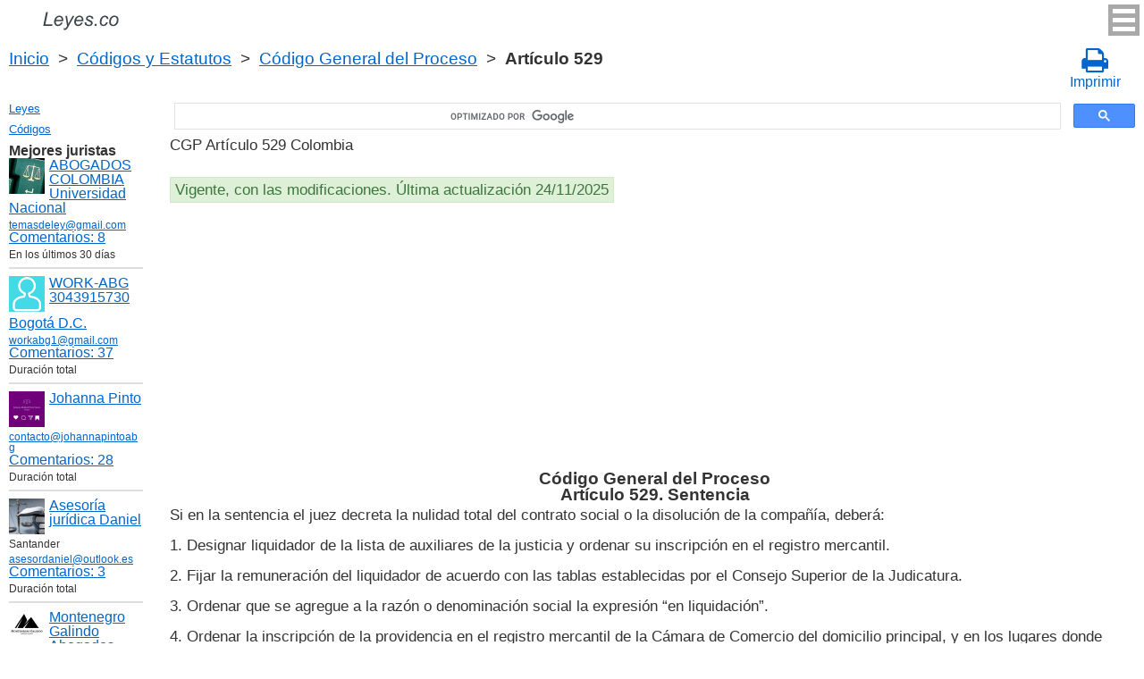

--- FILE ---
content_type: text/html; charset=utf-8
request_url: https://www.google.com/recaptcha/api2/anchor?ar=1&k=6LfJiqAUAAAAACHsxN220cJnXNpilU7N_41UkpRh&co=aHR0cHM6Ly9sZXllcy5jbzo0NDM.&hl=en&v=TkacYOdEJbdB_JjX802TMer9&size=invisible&badge=inline&anchor-ms=20000&execute-ms=15000&cb=j61b1e51tk13
body_size: 46402
content:
<!DOCTYPE HTML><html dir="ltr" lang="en"><head><meta http-equiv="Content-Type" content="text/html; charset=UTF-8">
<meta http-equiv="X-UA-Compatible" content="IE=edge">
<title>reCAPTCHA</title>
<style type="text/css">
/* cyrillic-ext */
@font-face {
  font-family: 'Roboto';
  font-style: normal;
  font-weight: 400;
  src: url(//fonts.gstatic.com/s/roboto/v18/KFOmCnqEu92Fr1Mu72xKKTU1Kvnz.woff2) format('woff2');
  unicode-range: U+0460-052F, U+1C80-1C8A, U+20B4, U+2DE0-2DFF, U+A640-A69F, U+FE2E-FE2F;
}
/* cyrillic */
@font-face {
  font-family: 'Roboto';
  font-style: normal;
  font-weight: 400;
  src: url(//fonts.gstatic.com/s/roboto/v18/KFOmCnqEu92Fr1Mu5mxKKTU1Kvnz.woff2) format('woff2');
  unicode-range: U+0301, U+0400-045F, U+0490-0491, U+04B0-04B1, U+2116;
}
/* greek-ext */
@font-face {
  font-family: 'Roboto';
  font-style: normal;
  font-weight: 400;
  src: url(//fonts.gstatic.com/s/roboto/v18/KFOmCnqEu92Fr1Mu7mxKKTU1Kvnz.woff2) format('woff2');
  unicode-range: U+1F00-1FFF;
}
/* greek */
@font-face {
  font-family: 'Roboto';
  font-style: normal;
  font-weight: 400;
  src: url(//fonts.gstatic.com/s/roboto/v18/KFOmCnqEu92Fr1Mu4WxKKTU1Kvnz.woff2) format('woff2');
  unicode-range: U+0370-0377, U+037A-037F, U+0384-038A, U+038C, U+038E-03A1, U+03A3-03FF;
}
/* vietnamese */
@font-face {
  font-family: 'Roboto';
  font-style: normal;
  font-weight: 400;
  src: url(//fonts.gstatic.com/s/roboto/v18/KFOmCnqEu92Fr1Mu7WxKKTU1Kvnz.woff2) format('woff2');
  unicode-range: U+0102-0103, U+0110-0111, U+0128-0129, U+0168-0169, U+01A0-01A1, U+01AF-01B0, U+0300-0301, U+0303-0304, U+0308-0309, U+0323, U+0329, U+1EA0-1EF9, U+20AB;
}
/* latin-ext */
@font-face {
  font-family: 'Roboto';
  font-style: normal;
  font-weight: 400;
  src: url(//fonts.gstatic.com/s/roboto/v18/KFOmCnqEu92Fr1Mu7GxKKTU1Kvnz.woff2) format('woff2');
  unicode-range: U+0100-02BA, U+02BD-02C5, U+02C7-02CC, U+02CE-02D7, U+02DD-02FF, U+0304, U+0308, U+0329, U+1D00-1DBF, U+1E00-1E9F, U+1EF2-1EFF, U+2020, U+20A0-20AB, U+20AD-20C0, U+2113, U+2C60-2C7F, U+A720-A7FF;
}
/* latin */
@font-face {
  font-family: 'Roboto';
  font-style: normal;
  font-weight: 400;
  src: url(//fonts.gstatic.com/s/roboto/v18/KFOmCnqEu92Fr1Mu4mxKKTU1Kg.woff2) format('woff2');
  unicode-range: U+0000-00FF, U+0131, U+0152-0153, U+02BB-02BC, U+02C6, U+02DA, U+02DC, U+0304, U+0308, U+0329, U+2000-206F, U+20AC, U+2122, U+2191, U+2193, U+2212, U+2215, U+FEFF, U+FFFD;
}
/* cyrillic-ext */
@font-face {
  font-family: 'Roboto';
  font-style: normal;
  font-weight: 500;
  src: url(//fonts.gstatic.com/s/roboto/v18/KFOlCnqEu92Fr1MmEU9fCRc4AMP6lbBP.woff2) format('woff2');
  unicode-range: U+0460-052F, U+1C80-1C8A, U+20B4, U+2DE0-2DFF, U+A640-A69F, U+FE2E-FE2F;
}
/* cyrillic */
@font-face {
  font-family: 'Roboto';
  font-style: normal;
  font-weight: 500;
  src: url(//fonts.gstatic.com/s/roboto/v18/KFOlCnqEu92Fr1MmEU9fABc4AMP6lbBP.woff2) format('woff2');
  unicode-range: U+0301, U+0400-045F, U+0490-0491, U+04B0-04B1, U+2116;
}
/* greek-ext */
@font-face {
  font-family: 'Roboto';
  font-style: normal;
  font-weight: 500;
  src: url(//fonts.gstatic.com/s/roboto/v18/KFOlCnqEu92Fr1MmEU9fCBc4AMP6lbBP.woff2) format('woff2');
  unicode-range: U+1F00-1FFF;
}
/* greek */
@font-face {
  font-family: 'Roboto';
  font-style: normal;
  font-weight: 500;
  src: url(//fonts.gstatic.com/s/roboto/v18/KFOlCnqEu92Fr1MmEU9fBxc4AMP6lbBP.woff2) format('woff2');
  unicode-range: U+0370-0377, U+037A-037F, U+0384-038A, U+038C, U+038E-03A1, U+03A3-03FF;
}
/* vietnamese */
@font-face {
  font-family: 'Roboto';
  font-style: normal;
  font-weight: 500;
  src: url(//fonts.gstatic.com/s/roboto/v18/KFOlCnqEu92Fr1MmEU9fCxc4AMP6lbBP.woff2) format('woff2');
  unicode-range: U+0102-0103, U+0110-0111, U+0128-0129, U+0168-0169, U+01A0-01A1, U+01AF-01B0, U+0300-0301, U+0303-0304, U+0308-0309, U+0323, U+0329, U+1EA0-1EF9, U+20AB;
}
/* latin-ext */
@font-face {
  font-family: 'Roboto';
  font-style: normal;
  font-weight: 500;
  src: url(//fonts.gstatic.com/s/roboto/v18/KFOlCnqEu92Fr1MmEU9fChc4AMP6lbBP.woff2) format('woff2');
  unicode-range: U+0100-02BA, U+02BD-02C5, U+02C7-02CC, U+02CE-02D7, U+02DD-02FF, U+0304, U+0308, U+0329, U+1D00-1DBF, U+1E00-1E9F, U+1EF2-1EFF, U+2020, U+20A0-20AB, U+20AD-20C0, U+2113, U+2C60-2C7F, U+A720-A7FF;
}
/* latin */
@font-face {
  font-family: 'Roboto';
  font-style: normal;
  font-weight: 500;
  src: url(//fonts.gstatic.com/s/roboto/v18/KFOlCnqEu92Fr1MmEU9fBBc4AMP6lQ.woff2) format('woff2');
  unicode-range: U+0000-00FF, U+0131, U+0152-0153, U+02BB-02BC, U+02C6, U+02DA, U+02DC, U+0304, U+0308, U+0329, U+2000-206F, U+20AC, U+2122, U+2191, U+2193, U+2212, U+2215, U+FEFF, U+FFFD;
}
/* cyrillic-ext */
@font-face {
  font-family: 'Roboto';
  font-style: normal;
  font-weight: 900;
  src: url(//fonts.gstatic.com/s/roboto/v18/KFOlCnqEu92Fr1MmYUtfCRc4AMP6lbBP.woff2) format('woff2');
  unicode-range: U+0460-052F, U+1C80-1C8A, U+20B4, U+2DE0-2DFF, U+A640-A69F, U+FE2E-FE2F;
}
/* cyrillic */
@font-face {
  font-family: 'Roboto';
  font-style: normal;
  font-weight: 900;
  src: url(//fonts.gstatic.com/s/roboto/v18/KFOlCnqEu92Fr1MmYUtfABc4AMP6lbBP.woff2) format('woff2');
  unicode-range: U+0301, U+0400-045F, U+0490-0491, U+04B0-04B1, U+2116;
}
/* greek-ext */
@font-face {
  font-family: 'Roboto';
  font-style: normal;
  font-weight: 900;
  src: url(//fonts.gstatic.com/s/roboto/v18/KFOlCnqEu92Fr1MmYUtfCBc4AMP6lbBP.woff2) format('woff2');
  unicode-range: U+1F00-1FFF;
}
/* greek */
@font-face {
  font-family: 'Roboto';
  font-style: normal;
  font-weight: 900;
  src: url(//fonts.gstatic.com/s/roboto/v18/KFOlCnqEu92Fr1MmYUtfBxc4AMP6lbBP.woff2) format('woff2');
  unicode-range: U+0370-0377, U+037A-037F, U+0384-038A, U+038C, U+038E-03A1, U+03A3-03FF;
}
/* vietnamese */
@font-face {
  font-family: 'Roboto';
  font-style: normal;
  font-weight: 900;
  src: url(//fonts.gstatic.com/s/roboto/v18/KFOlCnqEu92Fr1MmYUtfCxc4AMP6lbBP.woff2) format('woff2');
  unicode-range: U+0102-0103, U+0110-0111, U+0128-0129, U+0168-0169, U+01A0-01A1, U+01AF-01B0, U+0300-0301, U+0303-0304, U+0308-0309, U+0323, U+0329, U+1EA0-1EF9, U+20AB;
}
/* latin-ext */
@font-face {
  font-family: 'Roboto';
  font-style: normal;
  font-weight: 900;
  src: url(//fonts.gstatic.com/s/roboto/v18/KFOlCnqEu92Fr1MmYUtfChc4AMP6lbBP.woff2) format('woff2');
  unicode-range: U+0100-02BA, U+02BD-02C5, U+02C7-02CC, U+02CE-02D7, U+02DD-02FF, U+0304, U+0308, U+0329, U+1D00-1DBF, U+1E00-1E9F, U+1EF2-1EFF, U+2020, U+20A0-20AB, U+20AD-20C0, U+2113, U+2C60-2C7F, U+A720-A7FF;
}
/* latin */
@font-face {
  font-family: 'Roboto';
  font-style: normal;
  font-weight: 900;
  src: url(//fonts.gstatic.com/s/roboto/v18/KFOlCnqEu92Fr1MmYUtfBBc4AMP6lQ.woff2) format('woff2');
  unicode-range: U+0000-00FF, U+0131, U+0152-0153, U+02BB-02BC, U+02C6, U+02DA, U+02DC, U+0304, U+0308, U+0329, U+2000-206F, U+20AC, U+2122, U+2191, U+2193, U+2212, U+2215, U+FEFF, U+FFFD;
}

</style>
<link rel="stylesheet" type="text/css" href="https://www.gstatic.com/recaptcha/releases/TkacYOdEJbdB_JjX802TMer9/styles__ltr.css">
<script nonce="0wZwmYaTCMSUTgB3-vAhLQ" type="text/javascript">window['__recaptcha_api'] = 'https://www.google.com/recaptcha/api2/';</script>
<script type="text/javascript" src="https://www.gstatic.com/recaptcha/releases/TkacYOdEJbdB_JjX802TMer9/recaptcha__en.js" nonce="0wZwmYaTCMSUTgB3-vAhLQ">
      
    </script></head>
<body><div id="rc-anchor-alert" class="rc-anchor-alert"></div>
<input type="hidden" id="recaptcha-token" value="[base64]">
<script type="text/javascript" nonce="0wZwmYaTCMSUTgB3-vAhLQ">
      recaptcha.anchor.Main.init("[\x22ainput\x22,[\x22bgdata\x22,\x22\x22,\[base64]/[base64]/[base64]/[base64]/[base64]/[base64]/[base64]/[base64]/[base64]/[base64]/[base64]/[base64]/[base64]/[base64]/[base64]\\u003d\\u003d\x22,\[base64]\\u003d\\u003d\x22,\x22wqdZw5rDusOxw4vDicKGwrwKw6tzw5PDtcKSUTPCjMODOcOiwqVTRcKgfhs4w7ZKw5jCh8KcKxJowqMBw4XClGhaw6BYOAdDLMKGLBfClsOuwqDDtGzCiQ8kVFgsIcKWdMOowqXDqwBIdFPCksO1DcOhU1B1BTRZw6/CnWk3D3o3w5DDt8OMw7pVwrjDsVoOWwkvw6PDpSU9wr/DqMOAw7U8w7EgJG7CtsOGSMOYw7ssA8KWw5lYZz/[base64]/dMOKGCDCkcOed0DDrXcYwobCvxQ1wop2w4s/[base64]/[base64]/CgnTCnlY9w6RZwqsow6h/wrfDtRAiw65+w5vCn8O/[base64]/CjMK4GcOzw4UMQHTDs1s3w4TDhFMRw7RCw7ZTwqnCm8OkwqzCiVNjwr7DkyZUA8KNMVYyRMO+G1BcwoIcwrAjHzPDmnfChMOow7ljw5bDi8OPw6AHw65Ww656w6bCksOsN8K/ACVbTCTCmcK0w6wbwofCjMOYwqEgekVTYEo4wpt7VsOawq0HbsKANjpUwoDCr8O9w5jDpUchwqUIwpTDkRDDqDs7KsK8wrfDj8KJwrR9Hl/DtzTDvMKEwp52w79/wrYywo0ew4hxRlHDpjVDUGQ7dMKiH2DDrMOMelLCsTEFZkVtw50AwrfCsjUcwrkEGSTCugh0w6fDqXtsw7fDuXTDmW4oBsOpw7zDmkEuwp7Diksew6RrH8OAeMO7XMOHHMKiEsOMFW1VwqBAw4jDlloUTWRDw6bCkMK/azNjw6rDtXMuwrkqwobCsSzCpAbCtQfDnMOxUcKdw6BAwq5Mw7E+A8KqwrLCsF9cMcOGTkLCkFLDgMOKWSfDgAEcY2Bla8KZDj4hwrUGwpXDhFZhw4jDkcKQw6LChAEAJMKNwrrDr8O5wrZywo0DI0A+QTHCgj/DlRfDtFTCvMKSN8KywrHDmAjCgFYow78XP8KcGVzCkMKCw5TCrsKjBcK1YDZpwplwwqYkw4tUwrMqZ8K7IyYSNDZWRsOeOUnCpMKow4Z7wpvDpQhJw6YmwoscwrVoelRDJH0/B8O+XCbCmk/DicOrd1N7woLDucO1w6sbwp7Dr2MuZzIawr/[base64]/wpXCusO9MgpAwqjCu8O3Oghqw6bDoMOuwrbDtcOuVcOlQ0BNw5wKwrI9wojDmcOUw58qB27Dp8KLw69gVQw3woMEGsKiey3Ch11fDEV4w7U1bsOMQ8KXwrkjw7NkIsK2dgVvwotcwoDCiMKwXzRCw4LCgMKYwpXDucOIGFrDnWc8w6jDkjE4S8OFFnsHZGPDqizDkQt/w5c6I2hIwo5wbMOteSF4w7LDpi7DpMKfw4lowqzDhMOawrvCrRU2LMKiwr7CqMK+RcO4V1vCvjDDsTHDocOgaMO3w60nw7HCsQYEw6Y2wq/CrV5Gw6zDi0HCrcOhwoHDtsOsJcKfRz1VwqbDmhIbPMKqwrgLwrZRw6JUaxM0YsKQw7hTNwBsw4wWw7PDhHVtIsOofiA3OXfCoGvDrCd7wpxPw4/CssOGPMKFfFVWccO4EMOJwpQowq1pMCfDqh4iNMKPED3DmwrDiMK0woU1RMOuf8OpwrwVwqJ8wrjDig91w64gwpdPRcOCE3t1wpHDjcKpJ0vDksOXw6srwpNQw5lCeRnDpy/Cvk3Ds1gochwmfcKbccOPw5oMd0bDmsKPw5TDs8OHDFrCkzzCt8KxT8KMEgbDmsKAw603w7Yfw7HDmmwsw63CnQnCpcK/wqZ2EUdaw60iwpLDnMOSRBTDvh/Cl8OsT8OsU1NUwpHDohHDmDAnesOBw6F2ZsOHf05Iwr4QcsOGIsKzP8O7ElEewoIIw7bDhsKjw6DCm8K/wqlHwovDnMKvfcOOe8OnB3nCsEXDlnrDhS16w5fDrcOUw7RcwoXCvcKfc8OVwrAvwpjCmMKMw5/Cg8KcwrTDnQnClm7DmGlkKcKdDsOBVQRQwq10wq16wr/Di8OxKEHCoXtOF8KJGifDrTxVWcOdwpvCisK6w4PDjcKFUEvDr8Kww6kKw6jDsVnDth8KwqXDilMdwqnCjsOFQsKSwpnDncKFUiwAw4vDm34jNsKDwptXacKZwo80XSxqBsOgDsK0Dm3CpwMowqIMw5jCpsKhwr1eesOcw5/CgMOCwpbDsUjDk2NqwpvCrMKSwrzDrMO4QsOkwrBhD2R8VsOcw7vCjw8HIxDDucO7XkZmwqDDsQh5wqtfT8KCMMKSbcODTxEPFMOKw4DChWY/w5c5NsKhwpwTXlDClcKnwrDCr8OaUcOgekrDiTN1wrsfw7FMOjXDm8KjHMO2woUpfsONYn3CtsK4wo7DlxQCw4hnQ8KxwpZLa8KYRUF1w4oawpXCqcOJwr19w51tw4cOJ23CuMKKw4nCm8Odwq58IMK/[base64]/CkcOLw5XCuMKRwrDCi8KrX0gBSDgVcGVPDXnDucK+wrQBw59/YsK4IcOqw4HCsMO0EMKnw6zCiXM1RsOdE1zDklUqw7LDtVjCg2QxVMOXw5oTw6jClk1iPjrDhsKww7o6DsKaw5/DgsOCScK4wqUIYA7DqUvDiRpdw4rCtENRXsKNO3jDnCl+w5BmX8KWO8KMF8KBS0cMwrgAwoNqw7IJw5t2w6zDhg4ifS8QFMKew5p3GcOVwpjDv8OeHcKQw6TDp2d9AsOrTMKWUWTDkDd6wo1bw7bClExqZAxiw4zClX4Dw7RfBMOZPcOaIHtSKRJ3w6fCqH99w6/[base64]/[base64]/DniPDg00cb8KACMK0wonDsMKgXcKYwo8Zw49ZaEEcwpE/w7TCtMOJZMKawpYawq8uMMKzwqXChsOwwpsnP8Kgwrlwwr7CrWLCj8Kqw5rCscKcwpx8DcKDRsKVwq/[base64]/CiMO6W8KVw7wNOsKJwqLDnypEbsKlaMOtBcOpJsK4HCXDr8OMOW1uOzhxwrFJOEFZIMKywr1AZQ5lw4AJw4fCmAjDt1N0wr1qVx7Ds8Kvw6sfM8OowrINwrPDt17CvQ0jf3fCmMKlSsOFG2/DvnDDhzNsw5PCmEtkA8OHwppEcHbDhcOQwqvCisOPw7LCiMO2VMOCPMKfS8KjRMOqwq18QMK1bhQkwonDnmjDnMKKQ8OJw5gWfMO3b8ONw618w51gwp/[base64]/[base64]/ClVgpNUjDpQvDisKnwpHDrsOyKsK9wpbDjVgQw4cJHsOfw6x8fSLDpMKjRcO5w6opw58HQ35hYcKkw5jDgcOdNsKmG8OMw57CmDAuw6DCksKROcKJJRLCgmtIwrHCpMKgwojCiMO9wrw5HcOrw6IYMMKiSmccwqfCsnEjQ1QOHz/CgmDCrR5mXB7CqcOcw5d1aMKTADFOw5NMZMOnwolWw7TCnwomZ8KqwrtTbsKWwoIrXn9ew5o1w5g/wpfDlMKjwpLDmkpnwo4vw6HDnh8fE8OXwo5fXsK2IGbCsyzCqmoXYMKNbV/[base64]/[base64]/K8KHAgxTwr8bwo/CgMOkFxHCnGvDpcK7RjsSw7DCp8K5w7nCqcK8woPCiXcQwpvCpT3DtsOrHk4EcAlbw5HDisOqw4TDmMKEw4tsYCN/fG0zwrbCkmXDpmjCpsOWwpHDtsKdVGjDsEDCtMOsw47Dr8Kgwp4MExLClD4IAnrCk8O7HGjDmXzDnMOZwqPCsxQfVQVAw5jDg0PCkC1PFnV2w53DsBBCVD5lM8OdbMOSJiHDu8KsfcOIw7YMTWx8wpTCpcKFIsK+JB0KGsO/w7fCkxfCtnE4wrrChsOJwrvCrsOpw6jChMKhw6cOw6LCjcKHDcKAwpPDuS9cwrIpcS/CpsOEwqjDr8OZX8Oieg3DiMOAYUbDnUDDm8OAw7kxEcODw47DlETCscK9Rz8CCsKaZcOawq3DlcKBw6YQwrjDhDMDw6jDk8OSw7pAScKVY8KJQ3zCrcOxNMKwwooCPWEmWsKBw4ZAwopyHMKXcMKlw6/[base64]/w73CuRsjS1vDgMKOwo0Mw6LCkQlBfMOkJMKtw6FEw6wkWQ/[base64]/DhsKAfcK/[base64]/[base64]/wpHDsHFlXcOBw4HCtA9Rw5/CisONwrtuw5DDl8KYCDLCtsO9R3MAw7PClsKEwoswwpYpw7PDuQF4wqDDjVxjw4HCi8OIOsKUwrkqXsKdwrRQw6Rtw6DDk8O/[base64]/[base64]/QMKrIsO5wpvCihzCvgk+SH7CsTQCwrfCpHE8QcOqBsK/U3bDk2TCv2sIFsOqH8O6wrbCnWg1w6nCkMKbw7h9BBvDn3xMOzLDijIYwo3DmFbCq2bCvgdzwp0MwozCh3gUEGQTa8KGCmkhQ8OywoYHwrU6wpQswoQGMx/Chh4rPMOOQcOSw5DCrMONwp/CgmsZCMOow7ITRcOJG38/[base64]/CmGF7wppEacOlD8K/Tg55FlPCuWnCqMKWV2HCpULDpjliK8Kwwo8qw4zCksK1FC19X2cRGMK/w5fDusOSwobDhHFgwrtNM3HCicOMACPDn8OrwoEGN8ODwrTCjDt+U8KwHmjDtizCkMK1VS9/w5ZjQFjDpwEEwqXCggbChUh2w55ww7DDrXcWAsOjXcKxwrt4wq0+wrYYwofDvsK1wq7Cmx7DncOKahTDr8OiCcKvZG/CtggJwrMnPsKcw4LCv8Ouw5dPw5xMwpw1eyjCrETDoAcRw6HDn8OXZ8OMDVwWwrJ+wrrCjsKUwrPCmcKow47CtsKcwqRYw6ESASEpwpEgS8KRw5PCsyhCL1YuKsOEwqrDpcOFK0/DlHPDqCpKA8KXw6HDsMKawpDCv20dwqrCjcOuWsOXwq05MC3CvMOMdQUFw5HDuAjCuxZVwoZDKXxZRkHDuWLCosKuH1bDmMK5wrNTRMOewozChsObw4TCg8Oiwr3CoU/[base64]/[base64]/DpHMFJMOlXMOIwqBdVho/ARbDnQQBwp/CpWXDnMKqNF/DqMKNcMOHw7TDtsK8BcOSV8KQAn/Cn8O+Fzd8w4svdsKGPsO/wqjDsxcyP3nDpREBw49Swp8lfgkTP8K6fMKYwqo8w6Eyw7lUfcKvwpw/w5hgbsKrFMOZwrofw5TDvsOIAxZUNS7CksO3wo7Cl8Osw4TDtsKjwqJJCV/DiMODeMOmw4HCunJLUcKFw6tfISHCkMOYwqHCgg7DuMKxFQnDsxPCp0ZCccOtWynDnMOZw5kJwoHDkmwpEnISNsO/wpE+bMK2w5c8U13CtsKDUlPDrcOuwoxWw5nDscKuw6xOSTExw4/CnjNbw61GVTx9w6zDusKSw43DgcKuwqAZw4bCmyZBwqPCksKaDMOsw7h8NcObKzfCnlPCssKaw5vCpEBja8Krw5gSN1U8elPCqsOES3TDqsKPwoRYw6MUa2nDojM1wpnDl8K7w4bCsMKXw6dqfFUaNQcHSR/CpMOcAV5Yw7zCmRzCinkpw5BMwoUGw5TDnMOwwpcBw43CtcKFw7DDvjzDgRHDkBZ2w7RmITPDpcO9w7LCsMOCw57CmcOcLsKQbcOUwpbCuVrDhMK5wqViwpzDl1F/w5XDlMKGPQldwqnCtArCriPDg8OzwrvCg0UVwrlzwoHCgsOWe8OKasOQcmFGIAIofMKAwqImw58tX2NvZsOxK3ouIybDozxNVMOmNhY/BsKqDS/Cn3bCtEgUw4p8w5zCqsK+w4dXw6/CsCY+cEBFwqvCmMKqwrHCm2/DjS3DuMOvwrVZw4rCtgRjworCiS3DisKuw7fDvUMIwpoEw7Ffw4fDgXnDllvDi33DiMKHNBnDh8KswpnDl3lwwpBqC8Kowo5ND8KgXcOdw4/[base64]/[base64]/[base64]/[base64]/AElebsKlwpXCrsO6dcOmUMKpw5/ChMK2e8O2R8O6w6UtwpgGwoDCvsKJw6wRwpBEw67ChsKucsOFGsKXdz7Cl8OOw4wAV2vCtMOWQ3jCugPCtk7CnVZSQS3CgVfDsHV4DHBbccOCUsO1w4RVA0vCplhZCcKELQsBw79Ew7HDisK+ccOiwpjCqsOcwqBew6gZIsKYNzzDkcOKb8Kkw4LDmQ/DlsOLw7l4GsKsEzrCkcKzDWhmFcOuw4/CrznDqcO+MkEkwpbDhGnDr8OXwrvDrsOEfhTDj8Kmwr7CuEbCg10ew4bDrsKqwqYfw5wawq7CpsKCwrjDtEDDp8KSwp/Dsixawq97w5Vww5vDusKta8Kzw7F7CMO8UMKEUj7CpMKww7AOw5/CqQXCgzgeRRDCnDEFwp7Dkj0Nb3nClwLDpMKQZMKIwrksTiTDnMK3aWA/w6DChcO0w4PCpMKDfsO0w4NdN1jCscOybX0fwqrChEPCjcKiw7LDuz7DuG7Cm8KNb0xoFsKMw6wGAEXDoMKnwpJ/[base64]/cT7DqMOUcgVow7N+U8OmSsO3LQ9gw617BsKYw4nClMKyah/Ch8KFOi8mw5MgAAFWc8O9wrTDvGAgF8OowqjDr8KDw7rDuhjCksOAw5HDksOVZsOswobCr8O6NcKFwq7DmcO8w4I5WMOswrInw5/CvilKwp44w4YOwqw+QCzCmTgIw4EUf8KcNMO/YcOWw64/DsOfVcKvw6HDkMOcZ8KwwrbCrwgBLS/[base64]/DnCDCsxpZwqPDocK6KsOWw6ZXw4vChMK0N3UqBcOrw5PCtcKrQcOYdGnDrVtmdsOfwpzDjTdjwqFxwr9ffBDCkMKcWk7DqkZtZsKMw7MAb2rCulnDnMKgwoTDozvCi8KGw7djwqPDgDlPB0MZJFxtw5w6w6LCixDCkx/Dkk9iw6l9JnNXIBnDgsKoOcO8w7gqKy18XD/Dl8KKQkdAYEEzY8OSC8KHLSlhXgLCsMODfsKvNHlXSSZ1QAY0wrLDpTFQK8KfwrbCqW3CrlJDwoUtw7QQAGsPw7zCnn7Ck1XDlMOnw6Mdw5IOZMOxw48HwofCuMKVGl/DosOLb8KGasKmwrXCu8K0w4XCuz/CtDsIDhvCqhh7GmHCtsO/[base64]/DjjduworCoMOAwpgkw6DCssOsw7PCtMKpNcKyf2pGa8OtwqISWnLCosK/woTCv1zDrcObw4DCrMKCT09IO07CpCfCnsK+HSfClAjDiRPDvsOIw7RSw5oow6bCksOowqnCgMKkekbDncKmw6hzByo2woMhGsO7BsKIJcOYwp9RwrTDusOAw4VXccOgwo/[base64]/CmMOJwqXCjcK1TT4BwpIzenjDsQPCqVTDkWPDvFzCrsKEYwkKw6XDsFfDmVggXwPCl8O/EsOgwqLCk8KJFcO/[base64]/[base64]/w4MObsONBC3CjsKmLSbClsOjw7jCtEvDv8OcAVYEDcKxw4TCtEVLw5vDt8Owc8Oew50YNMO2UknCgcO9wr7CgwHCtwEXwr0rfk1ywq7CowNOw5pVw5XCiMKKw4XDlMO+O2Y5wrdvwpJCO8K4aFPCpQjCi0Fuw6zCoMOGKsO3eVJlwqpRwq/CgD8OZjMpCw9RwrTCr8KPD8OUwoPCj8KsEQYrBz9HMF/DlwjDmMODVyrCksO/DsKAc8OLw78bw4I0woTChUdDOMKawooXWsKDw7vDmcOOA8KychbCtsKRBAbChMK/[base64]/DhTFrwpRhw6kxG8OZwo7CsGglLnxfwp4jZRocwpvDghg0w6s/w7kqwqAvOcKdPWIPw4zDoU3CqMO8wo/[base64]/MEPDniDDnsKTw5/DkndKwrPCiXsdanFwecOywqISwpJpw4F3eGLCpn10wrZAUR7Cgw7DrTfDksONw6LCjTJOCcOKwrTDqsOmXgMzXQFNwrFgOsKjwrjCiQBnwpQiHB8Iw7YPw7PCjz1fPydow4VZUsOZLMK9wqnDp8K/w7hhw6vCsDTDnMOLwr0WA8KswrB4w4VdIk9Tw5VVZ8KXEA7DhMOaEMOPOMKYFcOUNMOWZgzCr8OMSsOPw6NgEUwgwo3DgRjDmj/DicKTAmDDtDw0w7paa8Kuw5QIw60beMKqNMO+UQMcaiACw4cHw7nDlhvDs2AZw7zCk8OEbQcwWcO9wqbDk0gqw4sVVMO3w4/ChcORwo/DrHfCt0YeJUQJRMKKCcK/ZcOtaMKIwqlSw4txw6AEXcKaw4lNCMOeb0twRsO/wpgSw5jCgkkaAyJVw49zw6rCmTxYw4LDmsOgQnAHGcKuQl7DrBHDtMK9c8OoKXrDuW7CisKfRcKywrtQwr3CocKNdXPCssOzc2tuwrhRSzvDsHTDhQjDmFnCnGprw6kbw5BUw5B4w60zw5jDhsO3SsKeZ8KGwp/[base64]/w6ooWMKSY3/CiDErHwzDiMObw7XDjsKLw6LDtmnDi8KWO0PCg8OywqnDhsK8w6RqMXEbw6hEAcKfwrJEw7QWC8OGKRbDj8KYw5XDp8OZwprCjzhew6t/HcOgw4jCvC3Dt8KpTsO/w6dFwp58wpwFw5FHe3PCj1Erw6t3MsOsw6tWB8KdU8OuMTdIw77DtxPCnVPCsW/Dl3rCkXfDkkY3ZCfCgF7Dj09AVcOxwooRw5dswoglw5ZBw5F/YMOnKjnDiUxUIcKkw44bVQtCwrV5MsKnw5Vxw7zCg8Ouwr9eCsOKwroLMMKDwq/Cs8K7w6vCqTxwwp/[base64]/[base64]/Cp2Y3w496w6tcdMKiw6/[base64]/DhlgawqDDqsK8IMKUf8K4w4BCwrfCmMOtwqEDw7zCosKPw6bCsTHDogt+VsO2wo8yK2rCksKzwpHCicOww6jCrwrCqcKbw5/[base64]/LsKGR8OBwrTCqcOgw4jDk2fCusKUUGAgwprDg1bColDDr3bDs8KRw4gAwqLCoMOEwrt8ZTBJJMO9c0gVwr/Chg9vcwBxWsOIVsOwwpTCoD89woXDrAFlw6bDk8OgwoVew7XCvWTCnHjCh8KoVsK5CsOQw7c9wpl1wrPCkMOiZFwwcRbCo8K5w7NHw7jCrQRrw594CcKbwr7CmcK+HcK+wojDvMKhw4kKw691OHNMwo4Df1XCilPDv8OEFkvCvWXDowdbHMOywq/Coj4Rwo/[base64]/w4nCh8Oqw7wmfcKANy3DgMKRwoJwwpvDpljCnsOkw6UOOnJqw6fDisK7w5FtMC92w5XCvGPCmMOZK8KCwqDCg0ZUwpNswq5AwofCnMOjwqIDYlHDkwHDiwLCm8ORecKSwpxNw6nDjsO9HyjDtkvCgnTCgnzCuMOSU8O7eMKVbV/DhMKNw7DCncOxesKxw6bDncOFQcKdAMKTAsOJw4l/QMODAMOGw7/[base64]/Cq8OMw4Ftw5/[base64]/DrMKkw6Rqw7XDqmcbwobDicK8w4R6woEuw7FcdsOaUzvDuEvDgMO3wq0YwovDlcOXV2bCu8K/wrHCv01kFsK1w5VvwrDCo8KmecK3Bj/ChDTCmwDDk3orMMKiQCDCsMKEwp5owqQ4YMODwq/CohfDhMOvMnbCkHk4AMK+csKDPl/[base64]/[base64]/DlcKdOsOmw7TCmnLDu8KIVcKlNRdWT8Kqf0sPwqstwpN4w61Yw5Vmw5ZCSMKnw7odw7fCgsOawoYgw7DDimQVLsOgS8KRe8KZw7rDiwpxbcKFasKaYijCumPDm2XDrHdkY3rCpxMWwojDsnvCly86U8KOwp/DusO/[base64]/CmjvDoMOZwoRbKMKUw5dIa8KtZ8O2I8OXw4DDocKmw50Aw7FSw7rDvWpsw6Qiw4PDqA9EJcO2QsOkwqDDisKAV0EKwpfDlkVGJjEcJC/DvMOoTcO7U3MpWsOzAcKHw7HDuMKGw47DkMKtOzbCq8OABcKxwrjDn8OgWHbDmkYLw6jDoMKYZ3DCnsOxw5jDiX3CgMK8R8O3V8OucMKbw5rCo8K+KsOVwoFgw5BGI8Olw4RHwrswSldOwpZ0w5fCkMO4woR2w4bCg8OkwqRTw7DCvH7CiMO/[base64]/dHw3w7LDk8ODYMO9NjEHwrVyX8KGwrFjJxFjw4LDjcOjw5k1EFvCr8OzIsO1wp3Cs8Kew7zDlh/[base64]/[base64]/Cv3cJw7TDsHTClgx2LFrCnBc5wobDtsOlw47DsQkmw47Dl8Opw5/CrwMeOMKjwqN6wptwEsOpCi7CksOfI8KWGUTDiMKjwqIqw5YsL8KlwrfCkzoGw5TDsMKPACDCrTwXw79Xw7fDkMKEw5oswoDCiwNWw41kwpoLcFrDlcO7C8OwZ8O7OcK/IMKTMDIjYQhWEFDChsO7wo3CgF9/w6NQwpvCqMKCa8KdwoLDsCMDw6IjV1PCm37DtgIewqgUHDDDtw4LwrJVwqZNB8KZb3Vww7chQMOPMkgNw7d3wq/CtnULw5h8w4Bqw6HDoRVWAjp1JMOuaMKGNsKtU1UKQMK8woPCpsOOw70/EsKiNcKSw4fDkcO5K8OeworDknFkGMOCVmQUasKowo8oVXzDpsKPwo1fTmJhw6tJK8O9wqpdQ8Oaw73DsHwRZ0MYwpY9wotMOmgyB8OnfsKbBAvDhcOIwqrDt0hMXMK0Vl00wpDDhcKqb8KuecKKwo9rwp/[base64]/[base64]/[base64]/CqQQYwqAXw7LCgcOpcBhUwp7CuHVWw4jCr8OAEcOLVcKnCwo3w5LDiTfCj3PCrX1Wf8Kbw7ZMfTNIwoRwS3XDvUkUKcK8wrzCjUJhw7PCp2TCnMKYwrHCmwTDh8KZFsKzw5nChTHDtMOwwprCvELCnxEDwog3wokFGw/Cs8O5w6jDo8OlDcOsFmvDj8OdfyBpwocQfmjDoSPCgQobHsO1QWLDgGTCosKiw4LCkMK4TUg2w6/DusKMwrkEwr0ew7bDqR7ClcKjw49vw7pgw6piw4Z+IcKXSUrDpMOPwonDucOZZcK6w5zDu2UQYcOOS13DmWBofcKPC8Onw5h+A1BJw5Bqwp/Cs8OPHWbDiMKka8OnLMKcw7LCuwBJSMKdwpBkPknCigjDv23DncKEw5hfDEXDpcKmw63DmkESZMO2wqrDlsKlQ37ClsOiwrAjEVJ6w7k0w7XDrMO4CMOlw7PCt8K4w5shw5JLw6EOw4vDtMKyZsO/ZnzCtsOxXFYAblXCpgpBVQvCksKccMOTwqo0w5FVwoMuw6jChcKiw71Gwq7CgMO5w5l2w6fCrcKDw4E/[base64]/CusKkWF9Nwq8Bfz1dwqIBE8OAwp5wScOVwo3Cm35owoHDt8Ogw7YxJ1RIEcO8egVNwo52D8Kiw63Cn8Kuw6YYwojDg2Nywr8UwoNbTxYbBMOPCE/[base64]/DmsKPw4LDgT8ZwrdLTwA0REosw4FJwpdsw6RZH8O2CcOYw4HCvl9XKMOsw4nDs8OYPRt1w4LCuhTDghTDsRHClcK6Vy8aHsO+S8Ozw4Zvw6DCqSfClsKiw5bCvMOKw7UoXm0AU8O6WmfCucO0MDwFwqBGwrbDhcKAwqLCssO3wqPDpBVZw7/ClMKFwr5kw6XDjCJ+wpHDtsKLw7UPwo0qIcOKBcOQw7fClXNqenNKwqrDrMOmw4TCkErDqQrDkQHCnkDCqBrDq0YAwp8tViDCqMKIw4TCu8Kgwp1ROhXCkcKGw7fDl1tPCMKnw6/CmG9nwpN3DVIDwo04PTXDoWUWwqkVc1UgwqbCl0Vuwq4aMMOsRjzDjSXCmcOuw4/DkcKfWcKYwrkYwpPChMK7wrkpK8OfwrLCpMKNAMOgXTfDg8ODPA/DhUNmP8KSwqnDhsOpYcK0RsKewr3CkkfDoDTDqSzChQLCu8O7Li0ow6ltw7LDrsKSKnbDqF3ClSEKw6PCl8ONKcKRwrBHw45bwpTDhsOiecOjVUnCsMK+wo3DghHCikTDj8KAw6syOMKTQ38fasKMaMKYJMOsbkB/BMOrwoYAISDCqcKmTcO+w4kCwrkTUVlWw61jwp7DtMKQasKNwrU2w6rDt8KMw5LDlVohBcKowo/DkQzCmsOlw7YAwrZWwpTCjsO3w4/[base64]/I2zCtlMGwpZVEnRpJcOAw4drLMK8w7PCnD3Ci2/[base64]/[base64]/[base64]/w6/CmjTDgsO0w7cXS38bwpt+w4QYw6jDiRDClMOHw6Y4w6kSw7/Di3RNNHfChwvCuGxgMgsbWsKrwqFpSMOiwrjClsKrK8OGwrzCh8OaMAxzNnbDjcK3w4k7YFzDmWY1PA4tNMO2UQfCo8Ktw6oebCQBfFLDu8KdKcObGsOWw4LCjsOmAHrChjPChzBywrDDtMOQIFfDpHBbOj/DuHU2w4MbOcOfKAHCrxHDtsKYdGQXHQfCpCQSw4NCV10rwoxcwr0hT2nDo8Ogw6zCpncjcMKsOsK6FMOoVF9OKsKtM8ORwrEhw4DDsQtELAnDkhEQE8KjP1VuJwQGHnAGB0jCokfDjknDsQUewrAFw4JqScKILE0VCMKOw7TCl8Oxw5DCtVxQw5UfTsKTSsOYZn/[base64]/CgMOTw5PDo8KywoYkw7/[base64]/ChcOVw73Ct8KhSirCgnXChMKQHMOywo84XUnDqAzDhmZFbMKmw7lJF8KNbiDDhX/DhhdXw5FXLxDDjMKwwrwuwr3DmEDDmjtIORx3J8OjXTIyw6h6FcOuw4l7wrhmVxFyw7MAw5jDnsOBMsOEwrTCpxXDi1kMT1jDi8KMMi1Lw7vCqD7CgMKtwoIXVx/DuMOwFEnCv8O4XF58bMOzV8OGw6h3XlLDsMO6w5HDujLDssOmY8KIScKYcMOlWRggC8Krw7TDv08xwpAXHE7DihfDsBXCucO1Ci8xw4PDlsOKwonChsO5wqcewp4ow6Enw5F0w6Q6w5rDkcKtw41Gwph9RzTClcOswpUCwrIDw5lEIsOiO8K0w7/[base64]/DrDkBRsONFsOkVj1hwq8pe8KKMMOAawhTLXbDhS3DlUTCgT/[base64]/TlUHwoBIfMOzWMKmal/DricRw6hNw5XDoMK+PMOYahkOw7HCtWZtw5rCvMO7wpLCg1YrYQvCt8Kuw4l4CXhQN8KIGhtrw7BxwpgUZFPDuMKhEMO4wqR7wrFawrpmw7JJwpB1w7LCvlTCsVQhH8KTNBg0OMOXK8O8PCrCjzcWE2xCPR87EMKAwohpw5NYwoTDnMOjEcKUJsO2w7fCtsOEd2/DuMKBw6HDgloDwpssw4/CkcKhPsKIN8OHLSY8wrBjEcOkASxHwrLDthrDt1lmw6lRMz3Ci8KgNXA/[base64]/wo1CC8KEw7jCisOXLsKswr3DmRLCmgrCqinDmcKlGjU4wpRUSWMzwrHDvG8sPQTCnsOZHsKIORDDp8OaUsOAd8KEVx/DkgvCuMOhSUQrJMO2QcKDwqnDnUrDkVJMwpXDpMOXe8O/w7nCpgLDocKQw63DkMKnfcOpwpXDkg\\u003d\\u003d\x22],null,[\x22conf\x22,null,\x226LfJiqAUAAAAACHsxN220cJnXNpilU7N_41UkpRh\x22,0,null,null,null,1,[21,125,63,73,95,87,41,43,42,83,102,105,109,121],[7668936,506],0,null,null,null,null,0,null,0,null,700,1,null,0,\[base64]/tzcYADoGZWF6dTZkEg4Iiv2INxgAOgVNZklJNBoZCAMSFR0U8JfjNw7/vqUGGcSdCRmc4owCGQ\\u003d\\u003d\x22,0,0,null,null,1,null,0,0],\x22https://leyes.co:443\x22,null,[3,1,3],null,null,null,0,3600,[\x22https://www.google.com/intl/en/policies/privacy/\x22,\x22https://www.google.com/intl/en/policies/terms/\x22],\x224O5IRAKSur5bBVg8HddezFVr94xDCn4npD61vdNzXlo\\u003d\x22,0,0,null,1,1764231593811,0,0,[91,63,7,175],null,[24,232],\x22RC-KggJbwefh7EIHA\x22,null,null,null,null,null,\x220dAFcWeA6fwQr7lNzqaQJmknKZ0aBNCwT8L2MSmYzeN-Xmms_rZJdBPwHFt08wMFMlby9tUJcqRlnsEzk6RZMoVRBUtzJwz2-1YQ\x22,1764314393887]");
    </script></body></html>

--- FILE ---
content_type: text/html; charset=utf-8
request_url: https://www.google.com/recaptcha/api2/aframe
body_size: -255
content:
<!DOCTYPE HTML><html><head><meta http-equiv="content-type" content="text/html; charset=UTF-8"></head><body><script nonce="XH03d0Ut4RfNKycH_A1J8A">/** Anti-fraud and anti-abuse applications only. See google.com/recaptcha */ try{var clients={'sodar':'https://pagead2.googlesyndication.com/pagead/sodar?'};window.addEventListener("message",function(a){try{if(a.source===window.parent){var b=JSON.parse(a.data);var c=clients[b['id']];if(c){var d=document.createElement('img');d.src=c+b['params']+'&rc='+(localStorage.getItem("rc::a")?sessionStorage.getItem("rc::b"):"");window.document.body.appendChild(d);sessionStorage.setItem("rc::e",parseInt(sessionStorage.getItem("rc::e")||0)+1);localStorage.setItem("rc::h",'1764227996407');}}}catch(b){}});window.parent.postMessage("_grecaptcha_ready", "*");}catch(b){}</script></body></html>